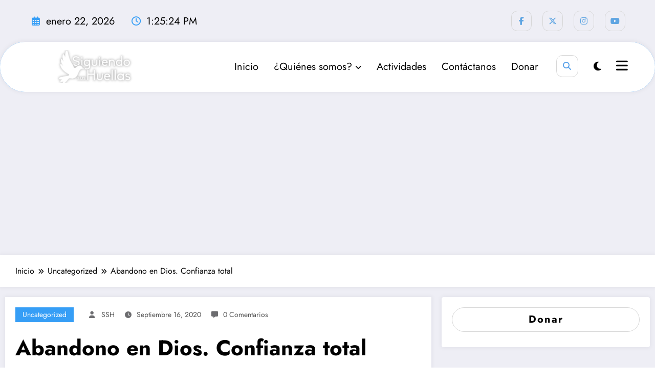

--- FILE ---
content_type: text/html; charset=utf-8
request_url: https://www.google.com/recaptcha/api2/aframe
body_size: 264
content:
<!DOCTYPE HTML><html><head><meta http-equiv="content-type" content="text/html; charset=UTF-8"></head><body><script nonce="hGKdlSc_ijiIEutbwWuhpg">/** Anti-fraud and anti-abuse applications only. See google.com/recaptcha */ try{var clients={'sodar':'https://pagead2.googlesyndication.com/pagead/sodar?'};window.addEventListener("message",function(a){try{if(a.source===window.parent){var b=JSON.parse(a.data);var c=clients[b['id']];if(c){var d=document.createElement('img');d.src=c+b['params']+'&rc='+(localStorage.getItem("rc::a")?sessionStorage.getItem("rc::b"):"");window.document.body.appendChild(d);sessionStorage.setItem("rc::e",parseInt(sessionStorage.getItem("rc::e")||0)+1);localStorage.setItem("rc::h",'1769088323423');}}}catch(b){}});window.parent.postMessage("_grecaptcha_ready", "*");}catch(b){}</script></body></html>

--- FILE ---
content_type: application/javascript; charset=utf-8
request_url: https://fundingchoicesmessages.google.com/f/AGSKWxUMbFrcofTPFkmzbV_WkQh19f01TXH9qtG_65GyHH0EH4AVP5sfJvMGcNUD1Ay8U14Pyc6JpcBeunIidql18h5eWqcl5x8mrY3GOUXJEkSVfWScUvmEqI2vxoOWraKCq9G_Liaj3w==?fccs=W251bGwsbnVsbCxudWxsLG51bGwsbnVsbCxudWxsLFsxNzY5MDg4MzIzLDgyMDAwMDAwMF0sbnVsbCxudWxsLG51bGwsW251bGwsWzcsNl0sbnVsbCxudWxsLG51bGwsbnVsbCxudWxsLG51bGwsbnVsbCxudWxsLG51bGwsM10sImh0dHBzOi8vd3d3LnNpZ3VpZW5kb3N1c2h1ZWxsYXMuY29tL2FiYW5kb25vLWVuLWRpb3MtY29uZmlhbnphLXRvdGFsLyIsbnVsbCxbWzgsIjlvRUJSLTVtcXFvIl0sWzksImVuLVVTIl0sWzE2LCJbMSwxLDFdIl0sWzE5LCIyIl0sWzE3LCJbMF0iXSxbMjQsIiJdLFsyNSwiW1s5NTM0MDI1Myw5NTM0MDI1NV1dIl0sWzI5LCJmYWxzZSJdXV0
body_size: 122
content:
if (typeof __googlefc.fcKernelManager.run === 'function') {"use strict";this.default_ContributorServingResponseClientJs=this.default_ContributorServingResponseClientJs||{};(function(_){var window=this;
try{
var qp=function(a){this.A=_.t(a)};_.u(qp,_.J);var rp=function(a){this.A=_.t(a)};_.u(rp,_.J);rp.prototype.getWhitelistStatus=function(){return _.F(this,2)};var sp=function(a){this.A=_.t(a)};_.u(sp,_.J);var tp=_.ed(sp),up=function(a,b,c){this.B=a;this.j=_.A(b,qp,1);this.l=_.A(b,_.Pk,3);this.F=_.A(b,rp,4);a=this.B.location.hostname;this.D=_.Fg(this.j,2)&&_.O(this.j,2)!==""?_.O(this.j,2):a;a=new _.Qg(_.Qk(this.l));this.C=new _.dh(_.q.document,this.D,a);this.console=null;this.o=new _.mp(this.B,c,a)};
up.prototype.run=function(){if(_.O(this.j,3)){var a=this.C,b=_.O(this.j,3),c=_.fh(a),d=new _.Wg;b=_.hg(d,1,b);c=_.C(c,1,b);_.jh(a,c)}else _.gh(this.C,"FCNEC");_.op(this.o,_.A(this.l,_.De,1),this.l.getDefaultConsentRevocationText(),this.l.getDefaultConsentRevocationCloseText(),this.l.getDefaultConsentRevocationAttestationText(),this.D);_.pp(this.o,_.F(this.F,1),this.F.getWhitelistStatus());var e;a=(e=this.B.googlefc)==null?void 0:e.__executeManualDeployment;a!==void 0&&typeof a==="function"&&_.To(this.o.G,
"manualDeploymentApi")};var vp=function(){};vp.prototype.run=function(a,b,c){var d;return _.v(function(e){d=tp(b);(new up(a,d,c)).run();return e.return({})})};_.Tk(7,new vp);
}catch(e){_._DumpException(e)}
}).call(this,this.default_ContributorServingResponseClientJs);
// Google Inc.

//# sourceURL=/_/mss/boq-content-ads-contributor/_/js/k=boq-content-ads-contributor.ContributorServingResponseClientJs.en_US.9oEBR-5mqqo.es5.O/d=1/exm=ad_blocking_detection_executable,kernel_loader,loader_js_executable/ed=1/rs=AJlcJMwtVrnwsvCgvFVyuqXAo8GMo9641A/m=cookie_refresh_executable
__googlefc.fcKernelManager.run('\x5b\x5b\x5b7,\x22\x5b\x5bnull,\\\x22siguiendosushuellas.com\\\x22,\\\x22AKsRol_xk7CdfozZKcHvtuooIJkA0hrigg3I-EcY7Zn_1lAqAmHpuUiGDq7kaaqJ0XyGc74Uf_lKaWX4tuJakLBXVXanujN-B4Ba7eeIgkPG3M3J2ucP_3Kg0O2Ecq-DoiYr2ILfWSRx0dqTY8UHiIAWDK8t4Ztvsg\\\\u003d\\\\u003d\\\x22\x5d,null,\x5b\x5bnull,null,null,\\\x22https:\/\/fundingchoicesmessages.google.com\/f\/AGSKWxUVlDnffpkyWmSnV3pgrTXbbz78VVkCQF_hvAKCmQedziHgvz3nNQMCTDmFLImrhB5xULkLUr83VkjbgssM7Nx4Ff-DGgDY2v-29f8IWgK7QD2no6P7r0cjMVb9ClM5h1ODbO1h0g\\\\u003d\\\\u003d\\\x22\x5d,null,null,\x5bnull,null,null,\\\x22https:\/\/fundingchoicesmessages.google.com\/el\/AGSKWxWfp_MpYNLpwd4NRYHBeHEaA-JQ3TdkW5VwBhtIEqhipHuf7JLlWdJdjA2eJfGMHI45ZIxgWUCnehTmayUiZ6qBBDxMcNUtrC9hH5byjLMNrGw-0eVqWFEuZSI_4ELspRpk1ws4iQ\\\\u003d\\\\u003d\\\x22\x5d,null,\x5bnull,\x5b7,6\x5d,null,null,null,null,null,null,null,null,null,3\x5d\x5d,\x5b2,1\x5d\x5d\x22\x5d\x5d,\x5bnull,null,null,\x22https:\/\/fundingchoicesmessages.google.com\/f\/AGSKWxU4BDof933zbG2qXrm9OCqWZFx8KeJFRH9SNbphkvowBBNmU3v87LW2TC7J7EhU_VGmBZ9nD47qCgklIOzQw30YuDCZzrpDncVU0jxFyyyfQ9wIZBqjik3plWkTmxAfnmBw_KJcRA\\u003d\\u003d\x22\x5d\x5d');}

--- FILE ---
content_type: application/javascript; charset=utf-8
request_url: https://fundingchoicesmessages.google.com/f/AGSKWxVUQuI_Z8V3zSc9IjKLSWvsYVLpIZ5Vy6zAcjijtRQNb_YlAfw_YpvcFYWOnRo37ceW-pSwaI-0BNLhpMTM82idzBf6FzveVBmMdVqewmXHNCq1y1sFlh11XFe33b4ZBcyVuvu2h82P8M0-slNzmeLjukbE1aKfsbAbTf_f7AmAS846MJ-5u_OdIkaK/_/adsup./banneradviva..prebid.js/adsline._336x850.
body_size: -1289
content:
window['293626f1-cf7b-4186-be53-63a51812285a'] = true;